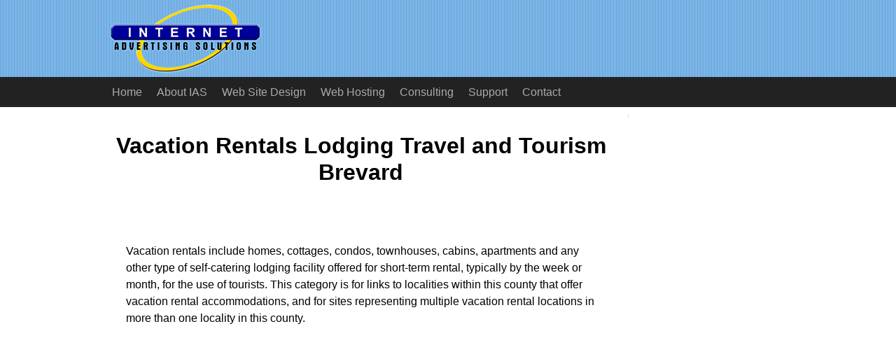

--- FILE ---
content_type: text/html
request_url: https://www.iaswww.com/apr/Regional/North_America/United_States/Florida/Counties/Brevard/Travel_and_Tourism/Lodging/Vacation_Rentals/
body_size: 4245
content:

<!DOCTYPE html>
<!-- HTML5 Boilerplate -->
<!--[if lt IE 7]>      <html class="no-js lt-ie9 lt-ie8 lt-ie7"> <![endif]-->
<!--[if IE 7]>         <html class="no-js lt-ie9 lt-ie8"> <![endif]-->
<!--[if IE 8]>         <html class="no-js lt-ie9"> <![endif]-->
<!--[if gt IE 8]><!--> <html class="no-js"> <!--<![endif]-->
<head>
<title>Vacation Rentals Lodging Travel and Tourism Brevard</title>
<meta name="description" content="Vacation Rentals Lodging Travel and Tourism Brevard Counties Florida United States: Vacation rentals include homes, cottages, condos, townhouses, cabins, apartments and any other type of self-catering lodging facility offered for">
<meta name="keywords" content="vacation rentals lodging travel and tourism brevard">
<!-- Google tag (gtag.js) -->
<script async src="https://www.googletagmanager.com/gtag/js?id=G-9VJRVTMDH8"></script>
<script>window.dataLayer=window.dataLayer||[];function gtag(){dataLayer.push(arguments);}gtag('js',new Date());gtag('config','G-9VJRVTMDH8');</script>
<meta name="robots" content="index, follow"/>
<meta charset="utf-8">
<link rel="shortcut icon" href="/favicon.ico">
<!-- Responsive and mobile friendly stuff -->
<meta name="HandheldFriendly" content="True">
<meta name="MobileOptimized" content="320">
<meta name="viewport" content="width=device-width, initial-scale=1.0">
<!--[if IEMobile]> 
	<meta http-equiv="cleartype" content="on">
	<![endif]-->
<!-- Stylesheets -->
<link rel="stylesheet" href="/css/A.normalize.css+col.css+12cols.css+ias.css,Mcc.Zs5HypsS_2.css.pagespeed.cf.yRtbpMl5D5.css" media="all"/>
<!-- Clarity tracking code for http://www.iaswww.com/ -->
<script>(function(c,l,a,r,i,t,y){c[a]=c[a]||function(){(c[a].q=c[a].q||[]).push(arguments)};t=l.createElement(r);t.async=1;t.src="https://www.clarity.ms/tag/"+i;y=l.getElementsByTagName(r)[0];y.parentNode.insertBefore(t,y);})(window,document,"clarity","script","5cqi667x73");</script>
</head>
<body>
<!-- Logo bar -->
<div class="section group logobar" id="topheader">
<div class="col span_12_of_12">
<div class="widthdiv">
<a href="/"><img src="/images/xiaslogo220x100.gif.pagespeed.ic.0e6qPbw8Tz.webp" class="iaslogo" alt="iaslogo"></a>
</div>
</div>
</div>
<!-- Navigation bar -->
<div class="section group navbar">
<div class="col span_12_of_12">
<div class="widthdiv">
<label for="show-menu" class="show-menu"><img src="[data-uri]" class="menuicon" alt="Menu">Menu</label>
<input type="checkbox" id="show-menu" value="button">
<ul id="menu" class="navmenu">
<li class="navmenu "><a href="/">Home</a></li>
<li class="navmenu "><a href="/aboutias/">About IAS</a></li>
<li class="navmenu "><a href="/design/">Web Site Design</a></li>
<li class="navmenu "><a href="/hosting/">Web Hosting</a></li>
<li class="navmenu "><a href="/consulting/">Consulting</a></li>
<li class="navmenu "><a href="/support/">Support</a></li>
<li class="navmenu "><a href="/contact/">Contact</a></li>
</ul>
</div>
</div>
</div>
<!-- Page body -->
<div class="section group pagebody">
<div class="widthdiv">
<!-- Content area -->
<div class="col span_9_of_12">
<div class="content">
<!-- google_ad_section_start -->
<script data-ad-client="ca-pub-9008886639840892" async src="https://pagead2.googlesyndication.com/pagead/js/adsbygoogle.js"></script>
<h1>Vacation Rentals Lodging Travel and Tourism Brevard</h1><br/>
<p style="padding:20px;">Vacation rentals include homes, cottages, condos, townhouses, cabins, apartments and any other type of self-catering lodging facility offered for short-term rental, typically by the week or month, for the use of tourists. This category is for links to localities within this county that offer vacation rental accommodations, and for sites representing multiple vacation rental locations in more than one locality in this county.</p>
<br/>
<!-- begin ad div -->
<div id="addiv">
<script type="text/javascript">google_ad_client="ca-pub-9008886639840892";google_ad_slot="8677887118";google_ad_width=336;google_ad_height=280;</script>
<script type="text/javascript" src="//pagead2.googlesyndication.com/pagead/show_ads.js"></script>
<br/><br/>
<script type="text/javascript">google_ad_client="ca-pub-9008886639840892";google_ad_slot="8798461202";google_ad_width=200;google_ad_height=90;</script>
<script type="text/javascript" src="//pagead2.googlesyndication.com/pagead/show_ads.js"></script>
<br/><br/>
</div>
<!-- end ad div -->
<br/><br/>
<script type="text/javascript">document.write('<IFRAME SRC="https://www.iaswww.com/odptrack/includes/adsensetrack.php?" width="1" height="1" frameborder="0"></iframe>');</script>
&nbsp;&nbsp;&nbsp; <a href="/apr/">Top</a>: <a href="/apr/Regional/">Regional</a>: <a href="/apr/Regional/North_America/">North America</a>: <a href="/apr/Regional/North_America/United_States/">United States</a>: <a href="/apr/Regional/North_America/United_States/Florida/">Florida</a>: <a href="/apr/Regional/North_America/United_States/Florida/Counties/">Counties</a>: <a href="/apr/Regional/North_America/United_States/Florida/Counties/Brevard/">Brevard</a>: <a href="/apr/Regional/North_America/United_States/Florida/Counties/Brevard/Travel_and_Tourism/">Travel and Tourism</a>: <a href="/apr/Regional/North_America/United_States/Florida/Counties/Brevard/Travel_and_Tourism/Lodging/">Lodging</a>: <b>Vacation Rentals</b><br/><br/>
<br/><table><tr><td><ul>
<li><a href="/apr/Regional/North_America/United_States/Florida/Localities/M/Melbourne/Travel_and_Tourism/Lodging/Vacation_Rentals/">Melbourne</a>@ </li>
<li><a href="/apr/Regional/North_America/United_States/Florida/Localities/C/Cape_Canaveral/Travel_and_Tourism/Lodging/Vacation_Rentals/">Cape Canaveral</a>@ </li>
</ul></td></tr></table>
<div class="MiniRow">See Also:</div>
<ul>
<li><a href="/apr/Regional/North_America/United_States/Florida/Metro_Areas/Orlando_Metro/Travel_and_Tourism/Lodging/Vacation_Rentals/">Top/Regional/North America/United States/Florida/Metro Areas/Orlando Metro/Travel and Tourism/Lodging/Vacation Rentals</a></li>
<li><a href="/apr/Regional/North_America/United_States/Florida/Travel_and_Tourism/Lodging/Vacation_Rentals/">Top/Regional/North America/United States/Florida/Travel and Tourism/Lodging/Vacation Rentals</a></li>
</ul>
<br/>
<!-- google_ad_section_end -->
<br/><p style="font-size:0.7em; font-family:verdana,arial,helvetica; text:#999999;">&nbsp;&nbsp; MySQL - Cache Direct</p><br/>&nbsp;&nbsp;<br/>
<a href="https://twitter.com/IASDirectory" target="_blank"><img src="[data-uri]" style="width:50px; height:50px; border:0;" alt="Twitter" title="Follow IAS Directory on Twitter"></a>
<script type="application/ld+json">
{
  "@context": "http://schema.org",
  "@type": "BreadcrumbList",
  "itemListElement": [{
    "@type": "ListItem",
    "position": 1,
    "item": {
      "@id": "http://www.iaswww.com/apr/Regional/",
      "name": "Regional"
    }
  }  ,
  {
    "@type": "ListItem",
    "position": 2,
    "item": {
      "@id": "http://www.iaswww.com/apr/Regional/North_America/",
      "name": "North America"
    }
  }  ,
  {
    "@type": "ListItem",
    "position": 3,
    "item": {
      "@id": "http://www.iaswww.com/apr/Regional/North_America/United_States/",
      "name": "United States"
    }
  }  ,
  {
    "@type": "ListItem",
    "position": 4,
    "item": {
      "@id": "http://www.iaswww.com/apr/Regional/North_America/United_States/Florida/",
      "name": "Florida"
    }
  }  ,
  {
    "@type": "ListItem",
    "position": 5,
    "item": {
      "@id": "http://www.iaswww.com/apr/Regional/North_America/United_States/Florida/Counties/",
      "name": "Counties"
    }
  }  ,
  {
    "@type": "ListItem",
    "position": 6,
    "item": {
      "@id": "http://www.iaswww.com/apr/Regional/North_America/United_States/Florida/Counties/Brevard/",
      "name": "Brevard"
    }
  }  ,
  {
    "@type": "ListItem",
    "position": 7,
    "item": {
      "@id": "http://www.iaswww.com/apr/Regional/North_America/United_States/Florida/Counties/Brevard/Travel_and_Tourism/",
      "name": "Travel and Tourism"
    }
  }  ,
  {
    "@type": "ListItem",
    "position": 8,
    "item": {
      "@id": "http://www.iaswww.com/apr/Regional/North_America/United_States/Florida/Counties/Brevard/Travel_and_Tourism/Lodging/",
      "name": "Lodging"
    }
  }  ,
  {
    "@type": "ListItem",
    "position": 9,
    "item": {
      "@id": "http://www.iaswww.com/apr/Regional/North_America/United_States/Florida/Counties/Brevard/Travel_and_Tourism/Lodging/Vacation_Rentals/",
      "name": "Vacation Rentals"
    }
  }  ]
}
</script>
<script type="text/javascript">var pageheight=document.documentElement.scrollHeight;if(pageheight>800){document.write('<a href="#topheader"><img src="/images/button_top.gif" style="float:right; margin-top:20px; width:25px; height:25px; border:0px;" alt="Back to top" title="Back to top"></a>');}</script>
</div>
</div>
<!-- Right column -->
<div class="col span_3_of_12">
<div class="rightcol">
</div>
</div>
</div>
</div>
<!-- Footer -->
<div class="section group footer">
<div class="col span_12_of_12">
<div class="widthdiv">
<div id="copyright">Copyright &copy; 1995-2026 Internet Advertising Solutions, Inc.</div>
<div id="footerlinks"><a href="/">Home</a>&nbsp;|&nbsp;<a href="/aboutias/copyright.php">Copyright&nbsp;Notice</a>&nbsp;|&nbsp;<a href="/aboutias/privacy.php">Privacy</a>&nbsp;|&nbsp;<a href="/sitemap.php">Site&nbsp;Map</a>&nbsp;|&nbsp;<a href="/apr/">Directory</a><br/>
</div>
</div>
</div>
</div>
<script defer src="https://static.cloudflareinsights.com/beacon.min.js/vcd15cbe7772f49c399c6a5babf22c1241717689176015" integrity="sha512-ZpsOmlRQV6y907TI0dKBHq9Md29nnaEIPlkf84rnaERnq6zvWvPUqr2ft8M1aS28oN72PdrCzSjY4U6VaAw1EQ==" data-cf-beacon='{"version":"2024.11.0","token":"21c7fd15993940c7a13c995425800d4f","r":1,"server_timing":{"name":{"cfCacheStatus":true,"cfEdge":true,"cfExtPri":true,"cfL4":true,"cfOrigin":true,"cfSpeedBrain":true},"location_startswith":null}}' crossorigin="anonymous"></script>
</body>
</html>


--- FILE ---
content_type: text/html; charset=utf-8
request_url: https://www.google.com/recaptcha/api2/aframe
body_size: 267
content:
<!DOCTYPE HTML><html><head><meta http-equiv="content-type" content="text/html; charset=UTF-8"></head><body><script nonce="z_OGP_KQExc7IOLsmnUIBg">/** Anti-fraud and anti-abuse applications only. See google.com/recaptcha */ try{var clients={'sodar':'https://pagead2.googlesyndication.com/pagead/sodar?'};window.addEventListener("message",function(a){try{if(a.source===window.parent){var b=JSON.parse(a.data);var c=clients[b['id']];if(c){var d=document.createElement('img');d.src=c+b['params']+'&rc='+(localStorage.getItem("rc::a")?sessionStorage.getItem("rc::b"):"");window.document.body.appendChild(d);sessionStorage.setItem("rc::e",parseInt(sessionStorage.getItem("rc::e")||0)+1);localStorage.setItem("rc::h",'1769816186540');}}}catch(b){}});window.parent.postMessage("_grecaptcha_ready", "*");}catch(b){}</script></body></html>